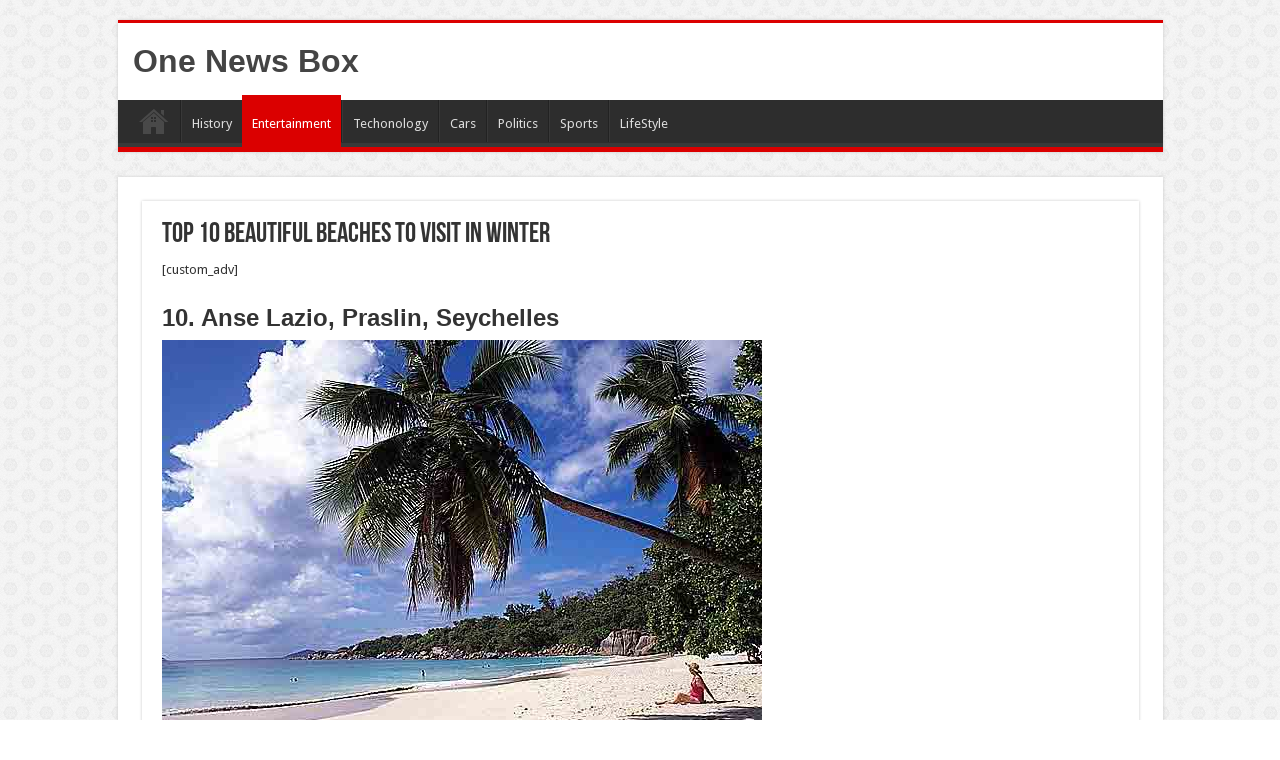

--- FILE ---
content_type: text/html; charset=utf-8
request_url: https://www.google.com/recaptcha/api2/aframe
body_size: 266
content:
<!DOCTYPE HTML><html><head><meta http-equiv="content-type" content="text/html; charset=UTF-8"></head><body><script nonce="09g2Fo_vPiJ7EeG26z4eBw">/** Anti-fraud and anti-abuse applications only. See google.com/recaptcha */ try{var clients={'sodar':'https://pagead2.googlesyndication.com/pagead/sodar?'};window.addEventListener("message",function(a){try{if(a.source===window.parent){var b=JSON.parse(a.data);var c=clients[b['id']];if(c){var d=document.createElement('img');d.src=c+b['params']+'&rc='+(localStorage.getItem("rc::a")?sessionStorage.getItem("rc::b"):"");window.document.body.appendChild(d);sessionStorage.setItem("rc::e",parseInt(sessionStorage.getItem("rc::e")||0)+1);localStorage.setItem("rc::h",'1769150144684');}}}catch(b){}});window.parent.postMessage("_grecaptcha_ready", "*");}catch(b){}</script></body></html>